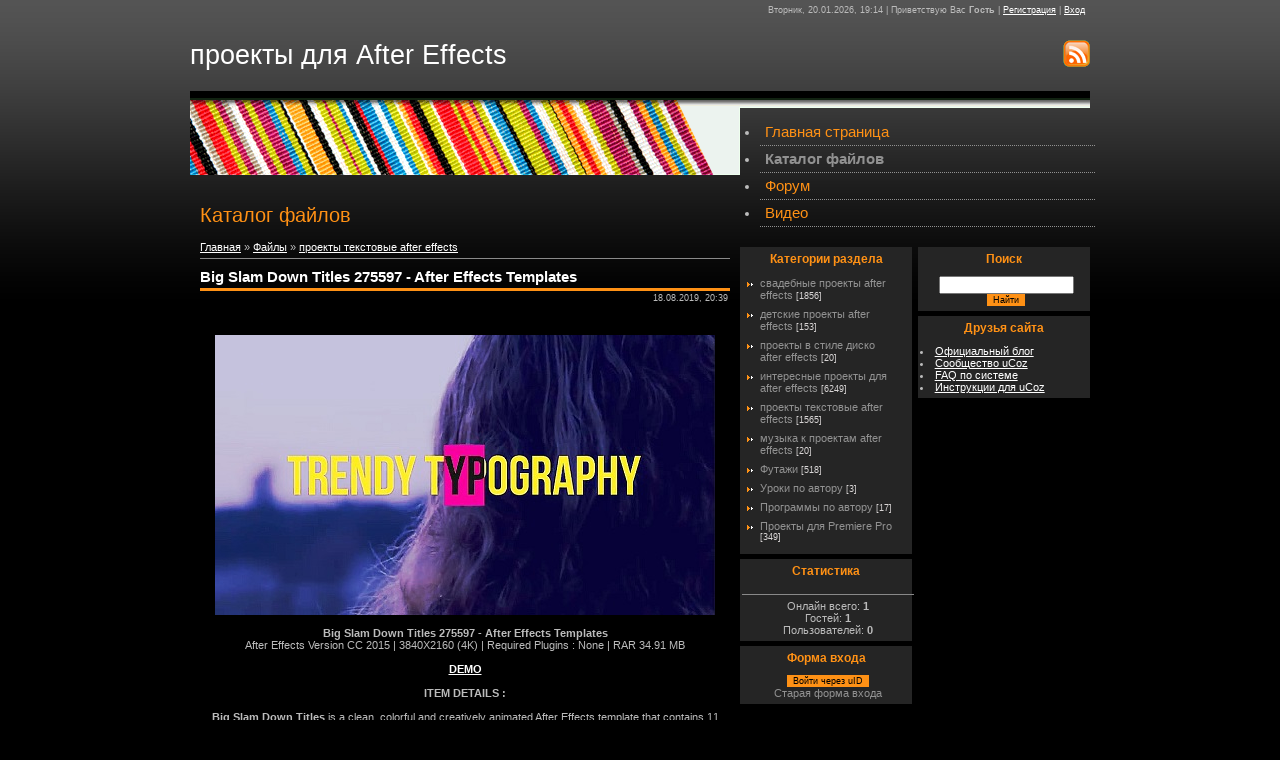

--- FILE ---
content_type: text/css
request_url: https://ae-project.ucoz.com/.s/src/css/846.css
body_size: 3839
content:
/* General Style */
body {background:#000000; margin:0px; padding:0px;}
.product-card .product-tail { background-color: #000; }
#wrap {background:url('/.s/t/846/2.gif') repeat-x #000000;text-align:center;}
#contanier {width:900px;margin-left:auto;margin-right:auto;min-width:900px;text-align:left;}
#dataBar {padding:5px;text-align:right;font-size:7pt;}
#rssBlock {float:right;margin-top:20px;}
#logoBlock {padding:20px 0px;}
#logoBlock h1 {color:#FFFFFF;font-size:20pt;font-weight:normal;padding:0px;margin:0px;}
#contentBlock {background:url('/.s/t/846/3.gif') no-repeat;width:900px;}
#leftColumn {float:left;width:550px;padding-top:90px;text-align:center;}
#textBlock {overflow:auto;width:530px;margin:0;padding:10px 0px;margin-left:auto;margin-right:auto;text-align:left;}
#rightColumn {float:right;width:350px;padding-top:12px;}
#subLeft {width:172px;float:left;}
#subRight {width:172px;float:right;}
#footer {background:#252525;padding:20px;text-align:center;}

.menuTable {width:100%;padding:5px;}
.boxTable {width:172px;padding:0;margin:5px 0px;background:#252525;text-align:center;}
.boxTable h2, .menuTable h2 {font-size:9pt;color:#FF9115;padding:5px;margin:0px;text-align:center;}
.boxContent {margin-left:auto;margin-right:auto;overflow:auto;width:100%;padding:5px 2px;text-align:left;}
.center {text-align:center;}
h1 {font-size:15pt;font-weight:normal;color:#FF9115;}

a:link {text-decoration:underline; color:#FFFFFF;}
a:active {text-decoration:underline; color:#FFFFFF;}
a:visited {text-decoration:underline; color:#FFFFFF;}
a:hover {text-decoration:none; color:#898989;}

td, body {font-family:verdana,arial,helvetica; font-size:8pt; color:#BBBBBB;}
form {padding:0px;margin:0px;}
input,textarea,select {vertical-align:middle; font-size:8pt; font-family:verdana,arial,helvetica;}
.copy {font-size:7pt;}
input#catSelector9{background-color:#fff; }

a.noun:link {text-decoration:none; color:#919191}
a.noun:active {text-decoration:none; color:#919191}
a.noun:visited {text-decoration:none; color:#919191}
a.noun:hover {text-decoration:none; color:#FFFFFF}
.mframe1 {padding:2 10 30 10px;}
hr {color:#898989;height:1px;background:#898989;border:none;}
label {cursor:pointer;cursor:hand}

.blocktitle {font-family:Verdana,Sans-Serif;color:#ABD0DA;font-size:13px;font-weight:bold; padding-left:22px; background: url('/.s/t/846/4.gif') no-repeat 5px 2px;}

.menut0 {background:#435381;border-top:1px solid #FFFFFF;border-right:1px solid #FFFFFF;}
.menut {padding:2 3 3 15px;background:#181818;border-top:1px solid #FFFFFF;border-right:1px solid #FFFFFF;border-bottom:4px solid #FFFFFF;}
.mframe {padding:2 0 30 30px;}
.bannerTable {width:468;height:60;background:#181818;border-top:1px solid #FFFFFF;border-left:1px solid #FFFFFF;border-bottom:4px solid #FFFFFF;}

.menu1 {font-weight:bold;font-size:8pt;font-family:Arial,Sans-Serif;}
a.menu1:link {text-decoration:none; color:#919191}
a.menu1:active {text-decoration:none; color:#919191}
a.menu1:visited {text-decoration:none; color:#919191}
a.menu1:hover {text-decoration:none; color:#000000}
/* ------------- */

/* Menus */
ul.uz {list-style-type: decimal-leading-zero; margin: 0 0 0 0; padding-left: 0px;list-style-position:inside;}
li.menus {margin: 0; padding:3px;}
/* ----- */

/* Site Menus */
.uMenuH li {float:left;padding:0 5px;}

ul.uMenuRoot {margin-left:15px; padding-left:0;}
.uMenuV .uMenuItem {font-weight:normal;}
.uMenuV li a:link {text-decoration:none; color:#FF9115;}
.uMenuV li a:active {text-decoration:none; color:#FF9115;}
.uMenuV li a:visited {text-decoration:none; color:#FF9115;}
.uMenuV li a:hover {text-decoration:none; color:#FFFFFF;}

.uMenuV .uMenuItemA {font-weight:bold;}
.uMenuV a.uMenuItemA:link {text-decoration:none; color:#919191}
.uMenuV a.uMenuItemA:visited {text-decoration:none; color:#919191}
.uMenuV a.uMenuItemA:hover {text-decoration:underline; color:#919191}
.uMenuV .uMenuArrow {position:absolute;width:10px;height:10px;right:0;top:3px;background:url('/.s/img/wd/1/ar1.gif') no-repeat 0 0;}
.uMenuV li {margin: 0; padding: 5px;font-size:11pt;border-bottom:1px dotted #919191;}
/* --------- */

/* Module Part Menu */
.catsTable {width:90%;}
.catsTd {padding: 0 0 6px 17px; background: url('/.s/t/846/5.gif') no-repeat;width:100%;}
.catNumData {font-size:7pt;color:#D8D5D5;}
.catDescr {font-size:7pt; padding-left:10px;}
a.catName:link {text-decoration:none; color:#919191;}
a.catName:visited {text-decoration:none; color:#919191;}
a.catName:hover {text-decoration:none; color:#FFFFFF;}
a.catName:active {text-decoration:none; color:#919191;}
a.catNameActive:link {text-decoration:none; color:#919191;}
a.catNameActive:visited {text-decoration:none; color:#919191;}
a.catNameActive:hover {text-decoration:none; color:#FFFFFF;}
a.catNameActive:active {text-decoration:none; color:#919191;}
/* ----------------- */

/* Entries Style */
.eBlock {border-top:3px solid #FF9115;}
.eTitle {font-family:Verdana,Arial,Sans-Serif;font-size:11pt;font-weight:bold;color:#FFFFFF; padding: 5px 5px 5px 0px;}
.eTitle a:link {text-decoration:none; color:#FFFFFF;}
.eTitle a:visited {text-decoration:none; color:#FFFFFF;}
.eTitle a:hover {text-decoration:none; color:#898989;}
.eTitle a:active {text-decoration:none; color:#FFFFFF;}

.eText, .eMessage {text-align:justify; padding:10px !important;}

.eDetails {color:#898989;padding:10px;text-align:left;font-size:7pt;background:#181818;margin:5px 50px;border-bottom:1px solid #898989;}
.eDetails1 {color:#898989;padding:10px;text-align:left;font-size:8pt;background:#181818;}
.eDetails2 {color:#898989;padding:10px;text-align:left;font-size:8pt;background:#181818;}

.eRating {font-size:7pt;}

.eAttach {margin: 16px 0 0 0; padding: 0 0 0 15px; background: url('/.s/t/846/6.gif') no-repeat 0px 0px;}
/* --------------- */

/* Entry Manage Table */
.manTable {}
.manTdError {color:#FF0000;}
.manTd1 {}
.manTd2 {}
.manTd3 {}
.manTdSep {}
.manHr {}
.manTdBrief {}
.manTdText {}
.manTdFiles {}
.manFlFile {}
.manTdBut {}
.manFlSbm {}
.manFlRst {}
.manFlCnt {}
/* ------------------ */

/* Comments Style */
.cAnswer {color:#F4F5F7;padding-left:15px;padding-top:4px;font-style:italic;}

.cBlock1 {background:#181818;}
.cBlock2 {background:#292929;}
/* -------------- */

/* Comments Form Style */
.commTable {background:#181818;border-top:1px solid #898989;border-bottom:1px solid #898989;}
.commTd1 {color:#FF9115;font-weight:bold;padding-left:5px;}
.commTd2 {padding-bottom:2px;}
.commFl {width:100%;color:#FFFFFF;background:#252525;border:none;}
.smiles {background:#252525;border:none;}
.commReg {padding: 10 0 10 0px; text-align:center;}
.commError {color:#FF0000;}
.securityCode {}
/* ------------------- */

/* News/Blog Archive Menu */
.archUl {list-style: none; margin:0; padding-left:0;}
.archLi {padding: 0 0 3px 10px; background: url('/.s/t/846/7.gif') no-repeat 0px 4px;}
.archActive {color:#ABD0DA;}
a.archLink:link {text-decoration:underline; color:#ABD0DA;}
a.archLink:visited {text-decoration:underline; color:#ABD0DA;}
a.archLink:hover {text-decoration:none; color:#D8D5D5;}
a.archLink:active {text-decoration:none; color:#D8D5D5;}
/* ---------------------- */

/* News/Blog Archive Style */
.archiveCalendars {text-align:center;color:#B5C4E1;}
.archiveDateTitle {font-weight:bold;color:#ABD0DA;padding-top:15px;}
.archEntryHr {width:250px;color:#DDDDDD;}
.archiveeTitle li {margin-left: 15px; padding: 0 0 0 15px; background: url('/.s/t/846/8.gif') no-repeat 0px 2px; margin-bottom: .6em;}
.archiveEntryTime {width:65px;font-style:italic;}
.archiveEntryComms {font-size:9px;color:#C3C3C3;}
a.archiveDateTitleLink:link {text-decoration:none; color:#FFFFFF}
a.archiveDateTitleLink:visited {text-decoration:none; color:#FFFFFF}
a.archiveDateTitleLink:hover {text-decoration:underline; color:#FFFFFF}
a.archiveDateTitleLink:active {text-decoration:underline; color:#FFFFFF}
.archiveNoEntry {text-align:center;color:#B5C4E1;}
/* ------------------------ */

/* News/Blog Calendar Style */
.calMonth {}
.calWday {color:#FFFFFF; background:#868686; width:18px;}
.calWdaySe {color:#233039; background:#919191; width:18px;}
.calWdaySu {color:#233039; background:#919191; width:18px; font-weight:bold;}
.calMday {color:#BBBBBB;background:#181818;}
.calMdayA {color:#FFFFFF;background:#181818; font-weight:bold;font-size:9pt;}
.calMdayIs {color:#FFFFFF;background:#181818;font-weight:bold;font-size:9pt;}
.calMdayIsA {border: 1px solid #919191;background:#181818;font-weight:bold;font-size:9pt;}
a.calMonthLink:link,a.calMdayLink:link {text-decoration:none; color:#FFFFFF;}
a.calMonthLink:visited,a.calMdayLink:visited {text-decoration:none; color:#FFFFFF;}
a.calMonthLink:hover,a.calMdayLink:hover {text-decoration:underline; color:#FFFFFF;}
a.calMonthLink:active,a.calMdayLink:active {text-decoration:none; color:#FFFFFF;}
/* ------------------------ */

/* Poll styles */
.pollBut {width:110px;}

.pollBody {padding:7px; margin:0px; background:#000000;}
.textResults {background:#FFFFFF}
.textResultsTd {background:#181818}

.pollNow {background:#FFFFFF}
.pollNowTd {background:#181818}

.totalVotesTable {}
.totalVotesTd {background:#181818}
/* ---------- */

/* User Group Marks */
a.groupModer:link,a.groupModer:visited,a.groupModer:hover {color:yellow;}
a.groupAdmin:link,a.groupAdmin:visited,a.groupAdmin:hover {color:pink;}
a.groupVerify:link,a.groupVerify:visited,a.groupVerify:hover {color:#99CCFF;}
/* ---------------- */

/* Other Styles */
.replaceTable {height:100px;width:300px;}
.replaceBody {background:url('/.s/t/846/2.gif') repeat-x #000000;}
#image-list #gimage-add.panel.wait { background-image: url(/.s/img/light_wait.svg); }

.legendTd {font-size:7pt;}
/* ------------ */

/* ===== forum Start ===== */

/* General forum Table View */
.gTable {background:#000000;border-bottom:1px solid #898989;}
.gTableTop {padding:2px;height:20px;background:#FF9115;color:#003B42;font-family:Verdana,Sans-Serif;font-size:13px;font-weight:bold; padding-left:22px;}
.gTableSubTop {padding:2px;background:#4D4D4D;height:20px;font-size:10px;}
.gTableBody {padding:2px;background:#292929;}
.gTableBody1 {padding:2px;background:#292929;}
.gTableBottom {padding:2px;background:#181818;}
.gTableLeft {padding:2px;background:#181818;color:#ABD0DA}
.gTableRight {padding:2px;background:#181818;color:#ABD0DA;}
.gTableError {padding:2px;background:#181818;color:#FF0000;}
/* ------------------------ */

/* Forums Styles */
.forumNameTd,.forumLastPostTd {padding:2px;background:#292929}
.forumIcoTd,.forumThreadTd,.forumPostTd {padding:2px;background:#181818}
.forumLastPostTd,.forumArchive {padding:2px;font-size:7pt;}

a.catLink:link {text-decoration:none; color:#000000;}
a.catLink:visited {text-decoration:none; color:#000000;}
a.catLink:hover {text-decoration:none; color:#549601;}
a.catLink:active {text-decoration:none; color:#000000;}

.lastPostGuest,.lastPostUser,.threadAuthor {}
.archivedForum{font-size:7pt;color:#FF0000;}
/* ------------- */

/* forum Titles & other */
.forum {font-size:9pt;}
.forumDescr,.forumModer {color:#CCCCCC;font-size:7pt;}
.forumViewed {font-size:9px;}
a.forum:link, a.lastPostUserLink:link, a.forumLastPostLink:link, a.threadAuthorLink:link {text-decoration:none; color:#919191;}
a.forum:visited, a.lastPostUserLink:visited, a.forumLastPostLink:visited, a.threadAuthorLink:visited {text-decoration:none; color:#919191;}
a.forum:hover, a.lastPostUserLink:hover, a.forumLastPostLink:hover, a.threadAuthorLink:hover {text-decoration:none; color:#FFFFFF;}
a.forum:active, a.lastPostUserLink:active, a.forumLastPostLink:active, a.threadAuthorLink:active {text-decoration:none; color:#919191;}
/* -------------------- */

/* forum Navigation Bar */
.forumNamesBar {padding-bottom:7px;font-size:7pt;}
.forumBarKw {font-weight:normal;}
a.forumBarA:link {text-decoration:none; color:#919191;}
a.forumBarA:visited {text-decoration:none; color:#919191;}
a.forumBarA:hover {text-decoration:none; color:#FFFFFF;}
a.forumBarA:active {text-decoration:none; color:#919191;}
/* -------------------- */

/* forum Fast Navigation Blocks */
.fastNav,.fastSearch,.fastLoginForm {font-size:7pt;}
/* ---------------------------- */

/* forum Fast Navigation Menu */
.fastNavMain {background:#435381;color:#FFFFFF;}
.fastNavCat {background:#E7EEF8;}
.fastNavCatA {background:#E7EEF8;color:#0000FF}
.fastNavForumA {color:#0000FF}
/* -------------------------- */

/* forum Page switches */
.pagesInfo {background:#4D4D4D;padding-right:10px;font-size:7pt;}
.switches {background:#ECECEC;}
.switch {background:#181818;width:15px;font-size:7pt;}
.switchActive {background:#919191;font-weight:bold;color:#000000;width:15px}
a.switchDigit:link,a.switchBack:link,a.switchNext:link {text-decoration:none; color:#919191;}
a.switchDigit:visited,a.switchBack:visited,a.switchNext:visited {text-decoration:none; color:#919191;}
a.switchDigit:hover,a.switchBack:hover,a.switchNext:hover {text-decoration:none; color:#FFFFFF;}
a.switchDigit:active,a.switchBack:active,a.switchNext:active {text-decoration:none; color:#919191;}
/* ------------------- */

/* forum Threads Style */
.threadNametd,.threadAuthTd,.threadLastPostTd {padding:2px;padding:2px;background:#292929}
.threadIcoTd,.threadPostTd,.threadViewTd {padding:2px;background:#181818}
.threadLastPostTd {padding:2px;font-size:7pt;}
.threadDescr {color:#CCCCCC;font-size:7pt;}
.threadNoticeLink {font-weight:bold;}
.threadsType {padding:2px;background:#919191;height:20px;font-weight:bold;font-size:7pt;color:#000000;padding-left:40px; }
.threadsDetails {padding:2px;background:#292929;height:20px;color:#FEFEFE;}
.forumOnlineBar {padding:2px;background:#292929;height:20px;color:#FEFEFE;}

a.threadPinnedLink:link {text-decoration:none; color:#919191;}
a.threadPinnedLink:visited {text-decoration:none; color:#919191;}
a.threadPinnedLink:hover {text-decoration:none; color:#FFFFFF;}
a.threadPinnedLink:active {text-decoration:none; color:#919191;}

.threadPinnedLink,.threadLink {font-weight:bold;}
a.threadLink:link {text-decoration:none; color:#919191;}
a.threadLink:visited {text-decoration:none; color:#919191;}
a.threadLink:hover {text-decoration:none; color:#FFFFFF;}
a.threadLink:active {text-decoration:none; color:#919191;}

.postpSwithces {font-size:7pt;}
.thDescr {font-weight:normal;}
.threadFrmBlock {font-size:7pt;text-align:right;}
/* ------------------- */

/* Posts View */
.postTable {background:#000000}
.postPoll {background:#181818;text-align:center;}
.postFirst {background:#181818;border-bottom:3px solid #919191;}
.postRest1 {background:#181818;}
.postRest2 {background:#181818;}
.postSeparator {height:2px;background:#ECECEC;}

.postTdTop {background:#4D4D4D;height:20px;}
.postBottom {background:#292929;height:17px;}
.postUser {font-weight:bold;}
.postTdInfo {background:#181818;text-align:center;padding:5px;}
.postRankName {margin-top:5px;}
.postRankIco {margin-bottom:5px;margin-bottom:5px;}
.reputation {margin-top:5px;}
.signatureHr {margin-top:20px;color:#CCCCCC;}
.posttdMessage {background:#292929; padding: 10px;}

.postPoll {padding:5px;}
.pollQuestion {text-align:center;font-weight:bold;}
.pollButtons,.pollTotal {text-align:center;}
.pollSubmitBut,.pollreSultsBut {width:140px;font-size:7pt;}
.pollSubmit {font-weight:bold;}
.pollEnd {text-align:center;height:30px;}

.codeMessage {background:#131A1F;font-size:9px;}
.quoteMessage {background:#131A1F;font-size:9px;}

.signatureView {font-size:7pt;}
.edited {padding-top:30px;font-size:7pt;text-align:right;color:#CCCCCC;}
.editedBy {font-weight:bold;font-size:8pt;}

.statusBlock {padding-top:3px;}
.statusOnline {color:#FFFF00;}
.statusOffline {color:#FFFFFF;}
/* ---------- */

/* forum AllInOne Fast Add */
.newThreadBlock {background: #F9F9F9;border: 1px solid #B2B2B2;}
.newPollBlock {background: #F9F9F9;border: 1px solid #B2B2B2;}
.newThreadItem {padding: 0 0 0 8px; background: url('/.s/t/846/9.gif') no-repeat 0px 4px;}
.newPollItem {padding: 0 0 0 8px; background: url('/.s/t/846/9.gif') no-repeat 0px 4px;}
/* ----------------------- */

/* Post Form */
.searchQueryFl {width:200px !important;}
.codeButtons, .pollBut, .searchSbmFl, .commSbmFl, .signButton, .loginButton {font-size:7pt;color:#000000;background:#FF9115;border:none;}
.codeCloseAll {font-size:7pt;color:#000000;background:#FF9115;border:none;font-weight:bold;}
.postNameFl,.postDescrFl {color:#FFFFFF;background:#252525;border:none;width:400px;}
.postPollFl,.postQuestionFl {color:#FFFFFF;background:#252525;border:none;width:400px;}
.postResultFl {color:#FFFFFF;background:#252525;border:none;width:50px;}
.postAnswerFl {color:#FFFFFF;background:#252525;border:none;width:300px;}
.postTextFl {color:#FFFFFF;background:#252525;border:none;width:550px;height:150px;}
.postUserFl {color:#FFFFFF;background:#252525;border:none;width:300px;}

.pollHelp {font-weight:normal;font-size:7pt;padding-top:3px;}
.smilesPart {padding-top:5px;text-align:center}
/* --------- */

/* ====== forum End ====== */
